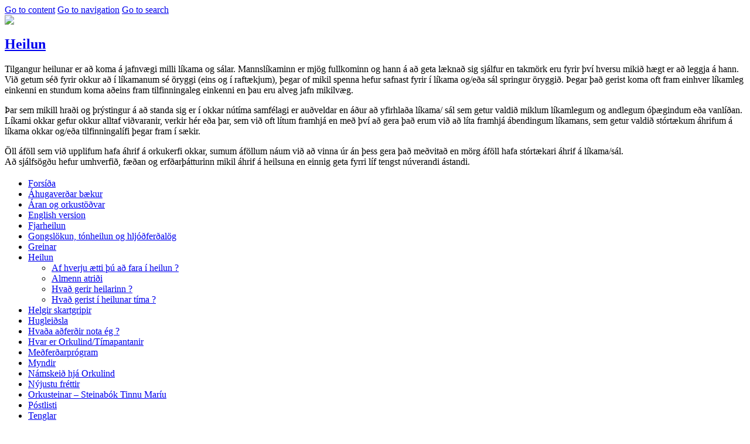

--- FILE ---
content_type: text/html; charset=UTF-8
request_url: https://www.orkulind.is/heilun/
body_size: 6769
content:
<!DOCTYPE html PUBLIC "-//W3C//DTD XHTML 1.0 Transitional//EN" "http://www.w3.org/TR/xhtml1/DTD/xhtml1-transitional.dtd">
<html xmlns="http://www.w3.org/1999/xhtml">
<head profile="http://gmpg.org/xfn/11">
<meta http-equiv="Content-Type" content="text/html; charset=UTF-8" />
<title>Orkulind   &raquo; Heilun</title>

<meta name="generator" content="WordPress 6.8.3" /> <!-- leave this for stats -->

<link rel="stylesheet" href="https://www.orkulind.is/wp-content/themes/orkulind-v0.9/style.css" type="text/css" media="screen" />
<link rel="alternate" type="application/rss+xml" title="Orkulind RSS Feed" href="https://www.orkulind.is/feed/" />
<link rel="pingback" href="https://www.orkulind.is/xmlrpc.php" />
	<link rel='archives' title='January 2023' href='https://www.orkulind.is/2023/01/' />
	<link rel='archives' title='May 2022' href='https://www.orkulind.is/2022/05/' />
	<link rel='archives' title='February 2022' href='https://www.orkulind.is/2022/02/' />
	<link rel='archives' title='October 2021' href='https://www.orkulind.is/2021/10/' />
	<link rel='archives' title='March 2017' href='https://www.orkulind.is/2017/03/' />
	<link rel='archives' title='December 2014' href='https://www.orkulind.is/2014/12/' />
	<link rel='archives' title='September 2014' href='https://www.orkulind.is/2014/09/' />
	<link rel='archives' title='October 2013' href='https://www.orkulind.is/2013/10/' />
	<link rel='archives' title='September 2013' href='https://www.orkulind.is/2013/09/' />
	<link rel='archives' title='April 2013' href='https://www.orkulind.is/2013/04/' />
	<link rel='archives' title='February 2012' href='https://www.orkulind.is/2012/02/' />
	<link rel='archives' title='January 2012' href='https://www.orkulind.is/2012/01/' />
	<link rel='archives' title='December 2011' href='https://www.orkulind.is/2011/12/' />
	<link rel='archives' title='August 2011' href='https://www.orkulind.is/2011/08/' />
	<link rel='archives' title='December 2010' href='https://www.orkulind.is/2010/12/' />
	<link rel='archives' title='March 2010' href='https://www.orkulind.is/2010/03/' />
	<link rel='archives' title='January 2010' href='https://www.orkulind.is/2010/01/' />
	<link rel='archives' title='December 2009' href='https://www.orkulind.is/2009/12/' />
	<link rel='archives' title='November 2009' href='https://www.orkulind.is/2009/11/' />
	<link rel='archives' title='October 2009' href='https://www.orkulind.is/2009/10/' />
	<link rel='archives' title='September 2009' href='https://www.orkulind.is/2009/09/' />
	<link rel='archives' title='July 2009' href='https://www.orkulind.is/2009/07/' />
	<link rel='archives' title='June 2009' href='https://www.orkulind.is/2009/06/' />
	<link rel='archives' title='May 2009' href='https://www.orkulind.is/2009/05/' />
	<link rel='archives' title='April 2009' href='https://www.orkulind.is/2009/04/' />
	<link rel='archives' title='February 2009' href='https://www.orkulind.is/2009/02/' />
	<link rel='archives' title='January 2009' href='https://www.orkulind.is/2009/01/' />
	<link rel='archives' title='December 2008' href='https://www.orkulind.is/2008/12/' />
	<link rel='archives' title='November 2008' href='https://www.orkulind.is/2008/11/' />
	<link rel='archives' title='October 2008' href='https://www.orkulind.is/2008/10/' />
	<link rel='archives' title='September 2008' href='https://www.orkulind.is/2008/09/' />
	<link rel='archives' title='August 2008' href='https://www.orkulind.is/2008/08/' />
	<link rel='archives' title='July 2008' href='https://www.orkulind.is/2008/07/' />
	<link rel='archives' title='June 2008' href='https://www.orkulind.is/2008/06/' />
	<link rel='archives' title='May 2008' href='https://www.orkulind.is/2008/05/' />
	<link rel='archives' title='April 2008' href='https://www.orkulind.is/2008/04/' />
	<link rel='archives' title='March 2008' href='https://www.orkulind.is/2008/03/' />
	<link rel='archives' title='February 2008' href='https://www.orkulind.is/2008/02/' />
	<link rel='archives' title='January 2008' href='https://www.orkulind.is/2008/01/' />
	<link rel='archives' title='December 2007' href='https://www.orkulind.is/2007/12/' />
	<link rel='archives' title='November 2007' href='https://www.orkulind.is/2007/11/' />
	<link rel='archives' title='October 2007' href='https://www.orkulind.is/2007/10/' />
	<link rel='archives' title='September 2007' href='https://www.orkulind.is/2007/09/' />
	<link rel='archives' title='August 2007' href='https://www.orkulind.is/2007/08/' />
	<link rel='archives' title='July 2007' href='https://www.orkulind.is/2007/07/' />
	<link rel='archives' title='June 2007' href='https://www.orkulind.is/2007/06/' />
	<link rel='archives' title='May 2007' href='https://www.orkulind.is/2007/05/' />
	<link rel='archives' title='April 2007' href='https://www.orkulind.is/2007/04/' />
	<link rel='archives' title='March 2007' href='https://www.orkulind.is/2007/03/' />
	<link rel='archives' title='February 2007' href='https://www.orkulind.is/2007/02/' />
	<link rel='archives' title='January 2007' href='https://www.orkulind.is/2007/01/' />
	<link rel='archives' title='December 2006' href='https://www.orkulind.is/2006/12/' />
	<link rel='archives' title='November 2006' href='https://www.orkulind.is/2006/11/' />
	<link rel='archives' title='October 2006' href='https://www.orkulind.is/2006/10/' />
	<link rel='archives' title='September 2006' href='https://www.orkulind.is/2006/09/' />
	<link rel='archives' title='August 2006' href='https://www.orkulind.is/2006/08/' />
 	<meta name='robots' content='max-image-preview:large' />
	<style>img:is([sizes="auto" i], [sizes^="auto," i]) { contain-intrinsic-size: 3000px 1500px }</style>
	<script type="text/javascript">
/* <![CDATA[ */
window._wpemojiSettings = {"baseUrl":"https:\/\/s.w.org\/images\/core\/emoji\/16.0.1\/72x72\/","ext":".png","svgUrl":"https:\/\/s.w.org\/images\/core\/emoji\/16.0.1\/svg\/","svgExt":".svg","source":{"concatemoji":"https:\/\/www.orkulind.is\/wp-includes\/js\/wp-emoji-release.min.js?ver=6.8.3"}};
/*! This file is auto-generated */
!function(s,n){var o,i,e;function c(e){try{var t={supportTests:e,timestamp:(new Date).valueOf()};sessionStorage.setItem(o,JSON.stringify(t))}catch(e){}}function p(e,t,n){e.clearRect(0,0,e.canvas.width,e.canvas.height),e.fillText(t,0,0);var t=new Uint32Array(e.getImageData(0,0,e.canvas.width,e.canvas.height).data),a=(e.clearRect(0,0,e.canvas.width,e.canvas.height),e.fillText(n,0,0),new Uint32Array(e.getImageData(0,0,e.canvas.width,e.canvas.height).data));return t.every(function(e,t){return e===a[t]})}function u(e,t){e.clearRect(0,0,e.canvas.width,e.canvas.height),e.fillText(t,0,0);for(var n=e.getImageData(16,16,1,1),a=0;a<n.data.length;a++)if(0!==n.data[a])return!1;return!0}function f(e,t,n,a){switch(t){case"flag":return n(e,"\ud83c\udff3\ufe0f\u200d\u26a7\ufe0f","\ud83c\udff3\ufe0f\u200b\u26a7\ufe0f")?!1:!n(e,"\ud83c\udde8\ud83c\uddf6","\ud83c\udde8\u200b\ud83c\uddf6")&&!n(e,"\ud83c\udff4\udb40\udc67\udb40\udc62\udb40\udc65\udb40\udc6e\udb40\udc67\udb40\udc7f","\ud83c\udff4\u200b\udb40\udc67\u200b\udb40\udc62\u200b\udb40\udc65\u200b\udb40\udc6e\u200b\udb40\udc67\u200b\udb40\udc7f");case"emoji":return!a(e,"\ud83e\udedf")}return!1}function g(e,t,n,a){var r="undefined"!=typeof WorkerGlobalScope&&self instanceof WorkerGlobalScope?new OffscreenCanvas(300,150):s.createElement("canvas"),o=r.getContext("2d",{willReadFrequently:!0}),i=(o.textBaseline="top",o.font="600 32px Arial",{});return e.forEach(function(e){i[e]=t(o,e,n,a)}),i}function t(e){var t=s.createElement("script");t.src=e,t.defer=!0,s.head.appendChild(t)}"undefined"!=typeof Promise&&(o="wpEmojiSettingsSupports",i=["flag","emoji"],n.supports={everything:!0,everythingExceptFlag:!0},e=new Promise(function(e){s.addEventListener("DOMContentLoaded",e,{once:!0})}),new Promise(function(t){var n=function(){try{var e=JSON.parse(sessionStorage.getItem(o));if("object"==typeof e&&"number"==typeof e.timestamp&&(new Date).valueOf()<e.timestamp+604800&&"object"==typeof e.supportTests)return e.supportTests}catch(e){}return null}();if(!n){if("undefined"!=typeof Worker&&"undefined"!=typeof OffscreenCanvas&&"undefined"!=typeof URL&&URL.createObjectURL&&"undefined"!=typeof Blob)try{var e="postMessage("+g.toString()+"("+[JSON.stringify(i),f.toString(),p.toString(),u.toString()].join(",")+"));",a=new Blob([e],{type:"text/javascript"}),r=new Worker(URL.createObjectURL(a),{name:"wpTestEmojiSupports"});return void(r.onmessage=function(e){c(n=e.data),r.terminate(),t(n)})}catch(e){}c(n=g(i,f,p,u))}t(n)}).then(function(e){for(var t in e)n.supports[t]=e[t],n.supports.everything=n.supports.everything&&n.supports[t],"flag"!==t&&(n.supports.everythingExceptFlag=n.supports.everythingExceptFlag&&n.supports[t]);n.supports.everythingExceptFlag=n.supports.everythingExceptFlag&&!n.supports.flag,n.DOMReady=!1,n.readyCallback=function(){n.DOMReady=!0}}).then(function(){return e}).then(function(){var e;n.supports.everything||(n.readyCallback(),(e=n.source||{}).concatemoji?t(e.concatemoji):e.wpemoji&&e.twemoji&&(t(e.twemoji),t(e.wpemoji)))}))}((window,document),window._wpemojiSettings);
/* ]]> */
</script>
<style id='wp-emoji-styles-inline-css' type='text/css'>

	img.wp-smiley, img.emoji {
		display: inline !important;
		border: none !important;
		box-shadow: none !important;
		height: 1em !important;
		width: 1em !important;
		margin: 0 0.07em !important;
		vertical-align: -0.1em !important;
		background: none !important;
		padding: 0 !important;
	}
</style>
<link rel='stylesheet' id='wp-block-library-css' href='https://www.orkulind.is/wp-includes/css/dist/block-library/style.min.css?ver=6.8.3' type='text/css' media='all' />
<style id='classic-theme-styles-inline-css' type='text/css'>
/*! This file is auto-generated */
.wp-block-button__link{color:#fff;background-color:#32373c;border-radius:9999px;box-shadow:none;text-decoration:none;padding:calc(.667em + 2px) calc(1.333em + 2px);font-size:1.125em}.wp-block-file__button{background:#32373c;color:#fff;text-decoration:none}
</style>
<style id='global-styles-inline-css' type='text/css'>
:root{--wp--preset--aspect-ratio--square: 1;--wp--preset--aspect-ratio--4-3: 4/3;--wp--preset--aspect-ratio--3-4: 3/4;--wp--preset--aspect-ratio--3-2: 3/2;--wp--preset--aspect-ratio--2-3: 2/3;--wp--preset--aspect-ratio--16-9: 16/9;--wp--preset--aspect-ratio--9-16: 9/16;--wp--preset--color--black: #000000;--wp--preset--color--cyan-bluish-gray: #abb8c3;--wp--preset--color--white: #ffffff;--wp--preset--color--pale-pink: #f78da7;--wp--preset--color--vivid-red: #cf2e2e;--wp--preset--color--luminous-vivid-orange: #ff6900;--wp--preset--color--luminous-vivid-amber: #fcb900;--wp--preset--color--light-green-cyan: #7bdcb5;--wp--preset--color--vivid-green-cyan: #00d084;--wp--preset--color--pale-cyan-blue: #8ed1fc;--wp--preset--color--vivid-cyan-blue: #0693e3;--wp--preset--color--vivid-purple: #9b51e0;--wp--preset--gradient--vivid-cyan-blue-to-vivid-purple: linear-gradient(135deg,rgba(6,147,227,1) 0%,rgb(155,81,224) 100%);--wp--preset--gradient--light-green-cyan-to-vivid-green-cyan: linear-gradient(135deg,rgb(122,220,180) 0%,rgb(0,208,130) 100%);--wp--preset--gradient--luminous-vivid-amber-to-luminous-vivid-orange: linear-gradient(135deg,rgba(252,185,0,1) 0%,rgba(255,105,0,1) 100%);--wp--preset--gradient--luminous-vivid-orange-to-vivid-red: linear-gradient(135deg,rgba(255,105,0,1) 0%,rgb(207,46,46) 100%);--wp--preset--gradient--very-light-gray-to-cyan-bluish-gray: linear-gradient(135deg,rgb(238,238,238) 0%,rgb(169,184,195) 100%);--wp--preset--gradient--cool-to-warm-spectrum: linear-gradient(135deg,rgb(74,234,220) 0%,rgb(151,120,209) 20%,rgb(207,42,186) 40%,rgb(238,44,130) 60%,rgb(251,105,98) 80%,rgb(254,248,76) 100%);--wp--preset--gradient--blush-light-purple: linear-gradient(135deg,rgb(255,206,236) 0%,rgb(152,150,240) 100%);--wp--preset--gradient--blush-bordeaux: linear-gradient(135deg,rgb(254,205,165) 0%,rgb(254,45,45) 50%,rgb(107,0,62) 100%);--wp--preset--gradient--luminous-dusk: linear-gradient(135deg,rgb(255,203,112) 0%,rgb(199,81,192) 50%,rgb(65,88,208) 100%);--wp--preset--gradient--pale-ocean: linear-gradient(135deg,rgb(255,245,203) 0%,rgb(182,227,212) 50%,rgb(51,167,181) 100%);--wp--preset--gradient--electric-grass: linear-gradient(135deg,rgb(202,248,128) 0%,rgb(113,206,126) 100%);--wp--preset--gradient--midnight: linear-gradient(135deg,rgb(2,3,129) 0%,rgb(40,116,252) 100%);--wp--preset--font-size--small: 13px;--wp--preset--font-size--medium: 20px;--wp--preset--font-size--large: 36px;--wp--preset--font-size--x-large: 42px;--wp--preset--spacing--20: 0.44rem;--wp--preset--spacing--30: 0.67rem;--wp--preset--spacing--40: 1rem;--wp--preset--spacing--50: 1.5rem;--wp--preset--spacing--60: 2.25rem;--wp--preset--spacing--70: 3.38rem;--wp--preset--spacing--80: 5.06rem;--wp--preset--shadow--natural: 6px 6px 9px rgba(0, 0, 0, 0.2);--wp--preset--shadow--deep: 12px 12px 50px rgba(0, 0, 0, 0.4);--wp--preset--shadow--sharp: 6px 6px 0px rgba(0, 0, 0, 0.2);--wp--preset--shadow--outlined: 6px 6px 0px -3px rgba(255, 255, 255, 1), 6px 6px rgba(0, 0, 0, 1);--wp--preset--shadow--crisp: 6px 6px 0px rgba(0, 0, 0, 1);}:where(.is-layout-flex){gap: 0.5em;}:where(.is-layout-grid){gap: 0.5em;}body .is-layout-flex{display: flex;}.is-layout-flex{flex-wrap: wrap;align-items: center;}.is-layout-flex > :is(*, div){margin: 0;}body .is-layout-grid{display: grid;}.is-layout-grid > :is(*, div){margin: 0;}:where(.wp-block-columns.is-layout-flex){gap: 2em;}:where(.wp-block-columns.is-layout-grid){gap: 2em;}:where(.wp-block-post-template.is-layout-flex){gap: 1.25em;}:where(.wp-block-post-template.is-layout-grid){gap: 1.25em;}.has-black-color{color: var(--wp--preset--color--black) !important;}.has-cyan-bluish-gray-color{color: var(--wp--preset--color--cyan-bluish-gray) !important;}.has-white-color{color: var(--wp--preset--color--white) !important;}.has-pale-pink-color{color: var(--wp--preset--color--pale-pink) !important;}.has-vivid-red-color{color: var(--wp--preset--color--vivid-red) !important;}.has-luminous-vivid-orange-color{color: var(--wp--preset--color--luminous-vivid-orange) !important;}.has-luminous-vivid-amber-color{color: var(--wp--preset--color--luminous-vivid-amber) !important;}.has-light-green-cyan-color{color: var(--wp--preset--color--light-green-cyan) !important;}.has-vivid-green-cyan-color{color: var(--wp--preset--color--vivid-green-cyan) !important;}.has-pale-cyan-blue-color{color: var(--wp--preset--color--pale-cyan-blue) !important;}.has-vivid-cyan-blue-color{color: var(--wp--preset--color--vivid-cyan-blue) !important;}.has-vivid-purple-color{color: var(--wp--preset--color--vivid-purple) !important;}.has-black-background-color{background-color: var(--wp--preset--color--black) !important;}.has-cyan-bluish-gray-background-color{background-color: var(--wp--preset--color--cyan-bluish-gray) !important;}.has-white-background-color{background-color: var(--wp--preset--color--white) !important;}.has-pale-pink-background-color{background-color: var(--wp--preset--color--pale-pink) !important;}.has-vivid-red-background-color{background-color: var(--wp--preset--color--vivid-red) !important;}.has-luminous-vivid-orange-background-color{background-color: var(--wp--preset--color--luminous-vivid-orange) !important;}.has-luminous-vivid-amber-background-color{background-color: var(--wp--preset--color--luminous-vivid-amber) !important;}.has-light-green-cyan-background-color{background-color: var(--wp--preset--color--light-green-cyan) !important;}.has-vivid-green-cyan-background-color{background-color: var(--wp--preset--color--vivid-green-cyan) !important;}.has-pale-cyan-blue-background-color{background-color: var(--wp--preset--color--pale-cyan-blue) !important;}.has-vivid-cyan-blue-background-color{background-color: var(--wp--preset--color--vivid-cyan-blue) !important;}.has-vivid-purple-background-color{background-color: var(--wp--preset--color--vivid-purple) !important;}.has-black-border-color{border-color: var(--wp--preset--color--black) !important;}.has-cyan-bluish-gray-border-color{border-color: var(--wp--preset--color--cyan-bluish-gray) !important;}.has-white-border-color{border-color: var(--wp--preset--color--white) !important;}.has-pale-pink-border-color{border-color: var(--wp--preset--color--pale-pink) !important;}.has-vivid-red-border-color{border-color: var(--wp--preset--color--vivid-red) !important;}.has-luminous-vivid-orange-border-color{border-color: var(--wp--preset--color--luminous-vivid-orange) !important;}.has-luminous-vivid-amber-border-color{border-color: var(--wp--preset--color--luminous-vivid-amber) !important;}.has-light-green-cyan-border-color{border-color: var(--wp--preset--color--light-green-cyan) !important;}.has-vivid-green-cyan-border-color{border-color: var(--wp--preset--color--vivid-green-cyan) !important;}.has-pale-cyan-blue-border-color{border-color: var(--wp--preset--color--pale-cyan-blue) !important;}.has-vivid-cyan-blue-border-color{border-color: var(--wp--preset--color--vivid-cyan-blue) !important;}.has-vivid-purple-border-color{border-color: var(--wp--preset--color--vivid-purple) !important;}.has-vivid-cyan-blue-to-vivid-purple-gradient-background{background: var(--wp--preset--gradient--vivid-cyan-blue-to-vivid-purple) !important;}.has-light-green-cyan-to-vivid-green-cyan-gradient-background{background: var(--wp--preset--gradient--light-green-cyan-to-vivid-green-cyan) !important;}.has-luminous-vivid-amber-to-luminous-vivid-orange-gradient-background{background: var(--wp--preset--gradient--luminous-vivid-amber-to-luminous-vivid-orange) !important;}.has-luminous-vivid-orange-to-vivid-red-gradient-background{background: var(--wp--preset--gradient--luminous-vivid-orange-to-vivid-red) !important;}.has-very-light-gray-to-cyan-bluish-gray-gradient-background{background: var(--wp--preset--gradient--very-light-gray-to-cyan-bluish-gray) !important;}.has-cool-to-warm-spectrum-gradient-background{background: var(--wp--preset--gradient--cool-to-warm-spectrum) !important;}.has-blush-light-purple-gradient-background{background: var(--wp--preset--gradient--blush-light-purple) !important;}.has-blush-bordeaux-gradient-background{background: var(--wp--preset--gradient--blush-bordeaux) !important;}.has-luminous-dusk-gradient-background{background: var(--wp--preset--gradient--luminous-dusk) !important;}.has-pale-ocean-gradient-background{background: var(--wp--preset--gradient--pale-ocean) !important;}.has-electric-grass-gradient-background{background: var(--wp--preset--gradient--electric-grass) !important;}.has-midnight-gradient-background{background: var(--wp--preset--gradient--midnight) !important;}.has-small-font-size{font-size: var(--wp--preset--font-size--small) !important;}.has-medium-font-size{font-size: var(--wp--preset--font-size--medium) !important;}.has-large-font-size{font-size: var(--wp--preset--font-size--large) !important;}.has-x-large-font-size{font-size: var(--wp--preset--font-size--x-large) !important;}
:where(.wp-block-post-template.is-layout-flex){gap: 1.25em;}:where(.wp-block-post-template.is-layout-grid){gap: 1.25em;}
:where(.wp-block-columns.is-layout-flex){gap: 2em;}:where(.wp-block-columns.is-layout-grid){gap: 2em;}
:root :where(.wp-block-pullquote){font-size: 1.5em;line-height: 1.6;}
</style>
<link rel='stylesheet' id='email-subscribers-css' href='https://www.orkulind.is/wp-content/plugins/email-subscribers/lite/public/css/email-subscribers-public.css?ver=5.6.21' type='text/css' media='all' />
<script type="text/javascript" src="https://www.orkulind.is/wp-includes/js/jquery/jquery.min.js?ver=3.7.1" id="jquery-core-js"></script>
<script type="text/javascript" src="https://www.orkulind.is/wp-includes/js/jquery/jquery-migrate.min.js?ver=3.4.1" id="jquery-migrate-js"></script>
<link rel="https://api.w.org/" href="https://www.orkulind.is/wp-json/" /><link rel="alternate" title="JSON" type="application/json" href="https://www.orkulind.is/wp-json/wp/v2/pages/4" /><link rel="EditURI" type="application/rsd+xml" title="RSD" href="https://www.orkulind.is/xmlrpc.php?rsd" />
<meta name="generator" content="WordPress 6.8.3" />
<link rel="canonical" href="https://www.orkulind.is/heilun/" />
<link rel='shortlink' href='https://www.orkulind.is/?p=4' />
<link rel="alternate" title="oEmbed (JSON)" type="application/json+oembed" href="https://www.orkulind.is/wp-json/oembed/1.0/embed?url=https%3A%2F%2Fwww.orkulind.is%2Fheilun%2F" />
<link rel="alternate" title="oEmbed (XML)" type="text/xml+oembed" href="https://www.orkulind.is/wp-json/oembed/1.0/embed?url=https%3A%2F%2Fwww.orkulind.is%2Fheilun%2F&#038;format=xml" />
</head>
<body>

<div id="frame">
	<div id="accessibility">
    		<a href="#content" title="Go to content">Go to content</a> 
    		<a href="#nav" title="Go to navigation">Go to navigation</a> 
    		<a href="#searchform" title="Go to search">Go to search</a> 
  	</div>

<div id="header">
  	<a href="http://www.orkulind.is/"><img id="mainpage_link" src="https://www.orkulind.is/wp-content/themes/orkulind-v0.9/myndir/orkulind_texti_transp.gif"></a>
  	<div id="nav"></div>
</div>
<div id="middle">
	<div id="content">

	

<div class="post" id="post-4">

<h2><a href="https://www.orkulind.is/heilun/" rel="bookmark" title="Varanlegur tengill á Heilun">Heilun</a></h2>



<div class="entry">



<p>Tilgangur heilunar er að koma á jafnvægi milli líkama og sálar. Mannslíkaminn er mjög fullkominn og hann á að geta læknað sig sjálfur en takmörk eru fyrir því hversu mikið hægt er að leggja á hann.<br />
Við getum séð fyrir okkur að í líkamanum sé öryggi (eins og í raftækjum), þegar of mikil spenna hefur safnast fyrir í líkama og/eða sál springur öryggið. Þegar það gerist koma oft fram einhver líkamleg einkenni en stundum koma aðeins fram tilfinningaleg einkenni en þau eru alveg jafn mikilvæg.</p>
<p>Þar sem mikill hraði og þrýstingur á að standa sig er í okkar nútíma samfélagi er auðveldar en áður að yfirhlaða líkama/ sál sem getur valdið miklum líkamlegum og andlegum óþægindum eða vanlíðan.<br />
Líkami okkar gefur okkur alltaf viðvaranir, verkir hér eða þar, sem við oft lítum framhjá en með því að gera það erum við að líta framhjá ábendingum líkamans, sem getur valdið stórtækum áhrifum á líkama okkar og/eða tilfinningalífi þegar fram í sækir.</p>
<p>Öll áföll sem við upplifum hafa áhrif á orkukerfi okkar, sumum áföllum náum við að vinna úr án þess gera það meðvitað en mörg áföll hafa stórtækari áhrif á líkama/sál.<br />
Að sjálfsögðu hefur umhverfið, fæðan og erfðarþátturinn mikil áhrif á heilsuna en einnig geta fyrri líf tengst núverandi ástandi.</p>

</div>





</div>



<p align="center"> </p>

	
	</div>
			<div id="sidebar">
	
						
				

		
							<h3></h3> 
				<ul>
				<li class="page_item"><a href="http://www.orkulind.is" title="Forsíða">Forsíða</a></li>
					<li class="page_item"><a href="https://www.orkulind.is/ahugaverdar-baekur/" title="Áhugaverðar bækur">Áhugaverðar bækur</a>
</li>
<li class="page_item page_folder"><a href="https://www.orkulind.is/aran_orkustodvarnar/" title="Áran og orkustöðvar">Áran og orkustöðvar</a>
</li>
<li class="page_item page_folder"><a href="https://www.orkulind.is/english-version/" title="English version">English version</a>
</li>
<li class="page_item"><a href="https://www.orkulind.is/fjarheilun/" title="Fjarheilun">Fjarheilun</a>
</li>
<li class="page_item"><a href="https://www.orkulind.is/gongslokun-tonheilun-og-hljodferdalog/" title="Gongslökun, tónheilun og hljóðferðalög">Gongslökun, tónheilun og hljóðferðalög</a>
</li>
<li class="page_item page_folder"><a href="https://www.orkulind.is/ymsar_greinar/" title="Greinar">Greinar</a>
</li>
<li class="page_item current_page_item page_folder"><a href="https://www.orkulind.is/heilun/" title="Heilun">Heilun</a>
<ul>
	<li class="page_item"><a href="https://www.orkulind.is/heilun/af-hverju-%c3%a6tti-%c3%beu-a%c3%b0-fara-i-heilun/" title="Af hverju ætti þú að fara í heilun ?">Af hverju ætti þú að fara í heilun ?</a>
	</li>
	<li class="page_item"><a href="https://www.orkulind.is/heilun/almenn-atri%c3%b0i/" title="Almenn atriði">Almenn atriði</a>
	</li>
	<li class="page_item"><a href="https://www.orkulind.is/heilun/hvad_gerir_heilarinn/" title="Hvað gerir heilarinn ?">Hvað gerir heilarinn ?</a>
	</li>
	<li class="page_item"><a href="https://www.orkulind.is/heilun/hva%c3%b0-gerist-i-heilunar-tima/" title="Hvað gerist í heilunar tíma ?">Hvað gerist í heilunar tíma ?</a>
	</li>
</ul>
</li>
<li class="page_item"><a href="https://www.orkulind.is/skartgripir/" title="Helgir skartgripir">Helgir skartgripir</a>
</li>
<li class="page_item page_folder"><a href="https://www.orkulind.is/hugleidsla/" title="Hugleiðsla">Hugleiðsla</a>
</li>
<li class="page_item page_folder"><a href="https://www.orkulind.is/hvada_adferdir/" title="Hvaða aðferðir nota ég ?">Hvaða aðferðir nota ég ?</a>
</li>
<li class="page_item"><a href="https://www.orkulind.is/hafdu_samband/" title="Hvar er Orkulind/Tímapantanir">Hvar er Orkulind/Tímapantanir</a>
</li>
<li class="page_item"><a href="https://www.orkulind.is/medferdarprogram/" title="Meðferðarprógram">Meðferðarprógram</a>
</li>
<li class="page_item"><a href="https://www.orkulind.is/myndir/" title="Myndir">Myndir</a>
</li>
<li class="page_item page_folder"><a href="https://www.orkulind.is/namskeid_hja_orkulind/" title="Námskeið hjá Orkulind">Námskeið hjá Orkulind</a>
</li>
<li class="page_item"><a href="https://www.orkulind.is/nyjustu-frettir/" title="Nýjustu fréttir">Nýjustu fréttir</a>
</li>
<li class="page_item page_folder"><a href="https://www.orkulind.is/orkusteinar-steinabok-tinnu-mariu/" title="Orkusteinar &#8211; Steinabók Tinnu Maríu">Orkusteinar &#8211; Steinabók Tinnu Maríu</a>
</li>
<li class="page_item"><a href="https://www.orkulind.is/postlisti/" title="Póstlisti">Póstlisti</a>
</li>
<li class="page_item"><a href="https://www.orkulind.is/tenglar/" title="Tenglar">Tenglar</a>
</li>
<li class="page_item"><a href="https://www.orkulind.is/um_mig/" title="Um mig">Um mig</a>
</li>
<li class="page_item"><a href="https://www.orkulind.is/umsagnir/" title="Umsagnir">Umsagnir</a>
</li>
					<!-- <li class="page_item"><a href="">Home</a></li> -->
														</ul>
				<!-- <h3>Categories</h3>
				<ul>
								</ul>-->

				 <h3>Póstlisti</h3>
				<span class="frettabref_texti"><a href="http://www.orkulind.is/postlisti/">Hér</a> er hægt að skrá sig á <a href="http://www.orkulind.is/postlisti/">póstlista</a> Orkulindar en þangað er sendur reglulega póstur með nýjustu fréttum</span>
			 
<br><br>

<a href="http://www.facebook.com/pages/Reykjavik-Iceland/Orkulindis/89882511333">Orkulind.is</a> on Facebook</p>

				
				<h3>Eldri fréttir</h3>
			
				<ul>
						<li class="page_item"><a href='https://www.orkulind.is/2023/' title='2023'>2023</a></li>
	<li class="page_item"><a href='https://www.orkulind.is/2022/' title='2022'>2022</a></li>
	<li class="page_item"><a href='https://www.orkulind.is/2021/' title='2021'>2021</a></li>
	<li class="page_item"><a href='https://www.orkulind.is/2017/' title='2017'>2017</a></li>
	<li class="page_item"><a href='https://www.orkulind.is/2014/' title='2014'>2014</a></li>
	<li class="page_item"><a href='https://www.orkulind.is/2013/' title='2013'>2013</a></li>
	<li class="page_item"><a href='https://www.orkulind.is/2012/' title='2012'>2012</a></li>
	<li class="page_item"><a href='https://www.orkulind.is/2011/' title='2011'>2011</a></li>
	<li class="page_item"><a href='https://www.orkulind.is/2010/' title='2010'>2010</a></li>
	<li class="page_item"><a href='https://www.orkulind.is/2009/' title='2009'>2009</a></li>
	<li class="page_item"><a href='https://www.orkulind.is/2008/' title='2008'>2008</a></li>
	<li class="page_item"><a href='https://www.orkulind.is/2007/' title='2007'>2007</a></li>
	<li class="page_item"><a href='https://www.orkulind.is/2006/' title='2006'>2006</a></li>
				</ul>
		
							</div>


	</div>

		<div id="footer">
			<p id="footertext">Copyright  2006-2017 Tinna María Emilsdóttir, Allur réttur áskilinn</p>
		</div>
	</div>
	



</body>
</html>



